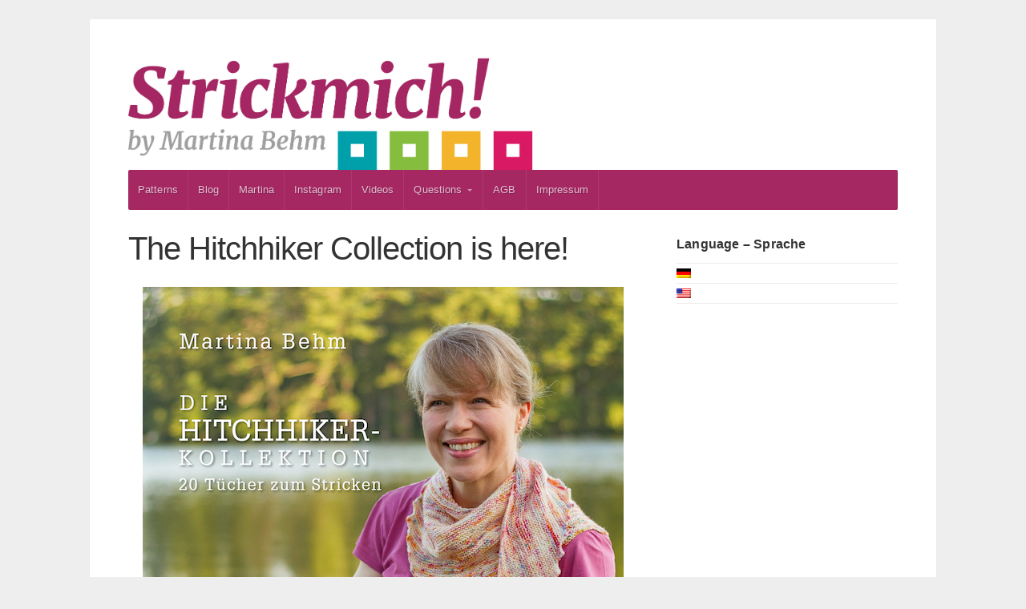

--- FILE ---
content_type: text/html; charset=UTF-8
request_url: https://strickmich.frischetexte.de/en/tag/book/
body_size: 9631
content:
<!DOCTYPE html>

<!-- paulirish.com/2008/conditional-stylesheets-vs-css-hacks-answer-neither/ -->
<!--[if lt IE 7]> <html class="no-js ie6 oldie" lang="en-US"> <![endif]-->
<!--[if IE 7]>    <html class="no-js ie7 oldie" lang="en-US"> <![endif]-->
<!--[if IE 8]>    <html class="no-js ie8 oldie" lang="en-US"> <![endif]-->
<!-- Consider adding an manifest.appcache: h5bp.com/d/Offline -->
<!--[if gt IE 8]><!--> <html class="no-js" lang="en-US"> <!--<![endif]-->

<head>

	<meta charset="UTF-8">

	<meta name="viewport" content="width=device-width, initial-scale=1">

	<title>book | Strickmich! by Martina Behm</title>

	<style type="text/css" media="screen">
	
	body {
			}

	.container #navigation, .container .menu ul.sub-menu, .container .menu ul.children {
		background-color: #a52863;	}

	.container a, .container a:link, .container a:visited,
	.footer-widgets a, .footer-widgets a:link, .footer-widgets a:visited, #wrap .widget ul.menu li a {
		color: #a52863;	}

	.container a:hover, .container a:focus, .container a:active,
	.footer-widgets a:hover, .footer-widgets a:focus, .footer-widgets a:active,
	#wrap .widget ul.menu li a:hover, #wrap .widget ul.menu li ul.sub-menu li a:hover,
	#wrap .widget ul.menu .current_page_item a, #wrap .widget ul.menu .current-menu-item a {
		color: #a52863;	}

	.container h1 a, .container h2 a, .container h3 a, .container h4 a, .container h5 a, .container h6 a,
	.container h1 a:link, .container h2 a:link, .container h3 a:link, .container h4 a:link, .container h5 a:link, .container h6 a:link,
	.container h1 a:visited, .container h2 a:visited, .container h3 a:visited, .container h4 a:visited, .container h5 a:visited, .container h6 a:visited {
		color: #333333;	}

	.container h1 a:hover, .container h2 a:hover, .container h3 a:hover, .container h4 a:hover, .container h5 a:hover, .container h6 a:hover,
	.container h1 a:focus, .container h2 a:focus, .container h3 a:focus, .container h4 a:focus, .container h5 a:focus, .container h6 a:focus,
	.container h1 a:active, .container h2 a:active, .container h3 a:active, .container h4 a:active, .container h5 a:active, .container h6 a:active,
	.slideshow .headline a:hover, .slideshow .headline a:focus, .slideshow .headline a:active {
		color: #a52863;	}

	#submit:hover, #searchsubmit:hover, .reply a:hover, .gallery a:hover, a.button:hover, .more-link:hover,
	#comments #respond input#submit:hover, .container .gform_wrapper input.button:hover, .flex-direction-nav li a:hover {
		background-color: #a52863 !important;	}
</style>

	<link rel="profile" href="http://gmpg.org/xfn/11">
	<link rel="pingback" href="https://strickmich.frischetexte.de/en/xmlrpc.php">

	<title>book &#8211; Strickmich! by Martina Behm</title>
<meta name='robots' content='max-image-preview:large' />
<link rel="alternate" type="application/rss+xml" title="Strickmich! by Martina Behm &raquo; Feed" href="https://strickmich.frischetexte.de/en/feed/" />
<link rel="alternate" type="application/rss+xml" title="Strickmich! by Martina Behm &raquo; Comments Feed" href="https://strickmich.frischetexte.de/en/comments/feed/" />
<link rel="alternate" type="application/rss+xml" title="Strickmich! by Martina Behm &raquo; book Tag Feed" href="https://strickmich.frischetexte.de/en/tag/book/feed/" />
<style id='wp-img-auto-sizes-contain-inline-css' type='text/css'>
img:is([sizes=auto i],[sizes^="auto," i]){contain-intrinsic-size:3000px 1500px}
/*# sourceURL=wp-img-auto-sizes-contain-inline-css */
</style>
<style id='wp-emoji-styles-inline-css' type='text/css'>

	img.wp-smiley, img.emoji {
		display: inline !important;
		border: none !important;
		box-shadow: none !important;
		height: 1em !important;
		width: 1em !important;
		margin: 0 0.07em !important;
		vertical-align: -0.1em !important;
		background: none !important;
		padding: 0 !important;
	}
/*# sourceURL=wp-emoji-styles-inline-css */
</style>
<style id='wp-block-library-inline-css' type='text/css'>
:root{--wp-block-synced-color:#7a00df;--wp-block-synced-color--rgb:122,0,223;--wp-bound-block-color:var(--wp-block-synced-color);--wp-editor-canvas-background:#ddd;--wp-admin-theme-color:#007cba;--wp-admin-theme-color--rgb:0,124,186;--wp-admin-theme-color-darker-10:#006ba1;--wp-admin-theme-color-darker-10--rgb:0,107,160.5;--wp-admin-theme-color-darker-20:#005a87;--wp-admin-theme-color-darker-20--rgb:0,90,135;--wp-admin-border-width-focus:2px}@media (min-resolution:192dpi){:root{--wp-admin-border-width-focus:1.5px}}.wp-element-button{cursor:pointer}:root .has-very-light-gray-background-color{background-color:#eee}:root .has-very-dark-gray-background-color{background-color:#313131}:root .has-very-light-gray-color{color:#eee}:root .has-very-dark-gray-color{color:#313131}:root .has-vivid-green-cyan-to-vivid-cyan-blue-gradient-background{background:linear-gradient(135deg,#00d084,#0693e3)}:root .has-purple-crush-gradient-background{background:linear-gradient(135deg,#34e2e4,#4721fb 50%,#ab1dfe)}:root .has-hazy-dawn-gradient-background{background:linear-gradient(135deg,#faaca8,#dad0ec)}:root .has-subdued-olive-gradient-background{background:linear-gradient(135deg,#fafae1,#67a671)}:root .has-atomic-cream-gradient-background{background:linear-gradient(135deg,#fdd79a,#004a59)}:root .has-nightshade-gradient-background{background:linear-gradient(135deg,#330968,#31cdcf)}:root .has-midnight-gradient-background{background:linear-gradient(135deg,#020381,#2874fc)}:root{--wp--preset--font-size--normal:16px;--wp--preset--font-size--huge:42px}.has-regular-font-size{font-size:1em}.has-larger-font-size{font-size:2.625em}.has-normal-font-size{font-size:var(--wp--preset--font-size--normal)}.has-huge-font-size{font-size:var(--wp--preset--font-size--huge)}.has-text-align-center{text-align:center}.has-text-align-left{text-align:left}.has-text-align-right{text-align:right}.has-fit-text{white-space:nowrap!important}#end-resizable-editor-section{display:none}.aligncenter{clear:both}.items-justified-left{justify-content:flex-start}.items-justified-center{justify-content:center}.items-justified-right{justify-content:flex-end}.items-justified-space-between{justify-content:space-between}.screen-reader-text{border:0;clip-path:inset(50%);height:1px;margin:-1px;overflow:hidden;padding:0;position:absolute;width:1px;word-wrap:normal!important}.screen-reader-text:focus{background-color:#ddd;clip-path:none;color:#444;display:block;font-size:1em;height:auto;left:5px;line-height:normal;padding:15px 23px 14px;text-decoration:none;top:5px;width:auto;z-index:100000}html :where(.has-border-color){border-style:solid}html :where([style*=border-top-color]){border-top-style:solid}html :where([style*=border-right-color]){border-right-style:solid}html :where([style*=border-bottom-color]){border-bottom-style:solid}html :where([style*=border-left-color]){border-left-style:solid}html :where([style*=border-width]){border-style:solid}html :where([style*=border-top-width]){border-top-style:solid}html :where([style*=border-right-width]){border-right-style:solid}html :where([style*=border-bottom-width]){border-bottom-style:solid}html :where([style*=border-left-width]){border-left-style:solid}html :where(img[class*=wp-image-]){height:auto;max-width:100%}:where(figure){margin:0 0 1em}html :where(.is-position-sticky){--wp-admin--admin-bar--position-offset:var(--wp-admin--admin-bar--height,0px)}@media screen and (max-width:600px){html :where(.is-position-sticky){--wp-admin--admin-bar--position-offset:0px}}

/*# sourceURL=wp-block-library-inline-css */
</style><style id='wp-block-code-inline-css' type='text/css'>
.wp-block-code{box-sizing:border-box}.wp-block-code code{
  /*!rtl:begin:ignore*/direction:ltr;display:block;font-family:inherit;overflow-wrap:break-word;text-align:initial;white-space:pre-wrap
  /*!rtl:end:ignore*/}
/*# sourceURL=https://strickmich.frischetexte.de/wp-includes/blocks/code/style.min.css */
</style>
<style id='wp-block-paragraph-inline-css' type='text/css'>
.is-small-text{font-size:.875em}.is-regular-text{font-size:1em}.is-large-text{font-size:2.25em}.is-larger-text{font-size:3em}.has-drop-cap:not(:focus):first-letter{float:left;font-size:8.4em;font-style:normal;font-weight:100;line-height:.68;margin:.05em .1em 0 0;text-transform:uppercase}body.rtl .has-drop-cap:not(:focus):first-letter{float:none;margin-left:.1em}p.has-drop-cap.has-background{overflow:hidden}:root :where(p.has-background){padding:1.25em 2.375em}:where(p.has-text-color:not(.has-link-color)) a{color:inherit}p.has-text-align-left[style*="writing-mode:vertical-lr"],p.has-text-align-right[style*="writing-mode:vertical-rl"]{rotate:180deg}
/*# sourceURL=https://strickmich.frischetexte.de/wp-includes/blocks/paragraph/style.min.css */
</style>
<style id='global-styles-inline-css' type='text/css'>
:root{--wp--preset--aspect-ratio--square: 1;--wp--preset--aspect-ratio--4-3: 4/3;--wp--preset--aspect-ratio--3-4: 3/4;--wp--preset--aspect-ratio--3-2: 3/2;--wp--preset--aspect-ratio--2-3: 2/3;--wp--preset--aspect-ratio--16-9: 16/9;--wp--preset--aspect-ratio--9-16: 9/16;--wp--preset--color--black: #000000;--wp--preset--color--cyan-bluish-gray: #abb8c3;--wp--preset--color--white: #ffffff;--wp--preset--color--pale-pink: #f78da7;--wp--preset--color--vivid-red: #cf2e2e;--wp--preset--color--luminous-vivid-orange: #ff6900;--wp--preset--color--luminous-vivid-amber: #fcb900;--wp--preset--color--light-green-cyan: #7bdcb5;--wp--preset--color--vivid-green-cyan: #00d084;--wp--preset--color--pale-cyan-blue: #8ed1fc;--wp--preset--color--vivid-cyan-blue: #0693e3;--wp--preset--color--vivid-purple: #9b51e0;--wp--preset--gradient--vivid-cyan-blue-to-vivid-purple: linear-gradient(135deg,rgb(6,147,227) 0%,rgb(155,81,224) 100%);--wp--preset--gradient--light-green-cyan-to-vivid-green-cyan: linear-gradient(135deg,rgb(122,220,180) 0%,rgb(0,208,130) 100%);--wp--preset--gradient--luminous-vivid-amber-to-luminous-vivid-orange: linear-gradient(135deg,rgb(252,185,0) 0%,rgb(255,105,0) 100%);--wp--preset--gradient--luminous-vivid-orange-to-vivid-red: linear-gradient(135deg,rgb(255,105,0) 0%,rgb(207,46,46) 100%);--wp--preset--gradient--very-light-gray-to-cyan-bluish-gray: linear-gradient(135deg,rgb(238,238,238) 0%,rgb(169,184,195) 100%);--wp--preset--gradient--cool-to-warm-spectrum: linear-gradient(135deg,rgb(74,234,220) 0%,rgb(151,120,209) 20%,rgb(207,42,186) 40%,rgb(238,44,130) 60%,rgb(251,105,98) 80%,rgb(254,248,76) 100%);--wp--preset--gradient--blush-light-purple: linear-gradient(135deg,rgb(255,206,236) 0%,rgb(152,150,240) 100%);--wp--preset--gradient--blush-bordeaux: linear-gradient(135deg,rgb(254,205,165) 0%,rgb(254,45,45) 50%,rgb(107,0,62) 100%);--wp--preset--gradient--luminous-dusk: linear-gradient(135deg,rgb(255,203,112) 0%,rgb(199,81,192) 50%,rgb(65,88,208) 100%);--wp--preset--gradient--pale-ocean: linear-gradient(135deg,rgb(255,245,203) 0%,rgb(182,227,212) 50%,rgb(51,167,181) 100%);--wp--preset--gradient--electric-grass: linear-gradient(135deg,rgb(202,248,128) 0%,rgb(113,206,126) 100%);--wp--preset--gradient--midnight: linear-gradient(135deg,rgb(2,3,129) 0%,rgb(40,116,252) 100%);--wp--preset--font-size--small: 13px;--wp--preset--font-size--medium: 20px;--wp--preset--font-size--large: 36px;--wp--preset--font-size--x-large: 42px;--wp--preset--spacing--20: 0.44rem;--wp--preset--spacing--30: 0.67rem;--wp--preset--spacing--40: 1rem;--wp--preset--spacing--50: 1.5rem;--wp--preset--spacing--60: 2.25rem;--wp--preset--spacing--70: 3.38rem;--wp--preset--spacing--80: 5.06rem;--wp--preset--shadow--natural: 6px 6px 9px rgba(0, 0, 0, 0.2);--wp--preset--shadow--deep: 12px 12px 50px rgba(0, 0, 0, 0.4);--wp--preset--shadow--sharp: 6px 6px 0px rgba(0, 0, 0, 0.2);--wp--preset--shadow--outlined: 6px 6px 0px -3px rgb(255, 255, 255), 6px 6px rgb(0, 0, 0);--wp--preset--shadow--crisp: 6px 6px 0px rgb(0, 0, 0);}:where(.is-layout-flex){gap: 0.5em;}:where(.is-layout-grid){gap: 0.5em;}body .is-layout-flex{display: flex;}.is-layout-flex{flex-wrap: wrap;align-items: center;}.is-layout-flex > :is(*, div){margin: 0;}body .is-layout-grid{display: grid;}.is-layout-grid > :is(*, div){margin: 0;}:where(.wp-block-columns.is-layout-flex){gap: 2em;}:where(.wp-block-columns.is-layout-grid){gap: 2em;}:where(.wp-block-post-template.is-layout-flex){gap: 1.25em;}:where(.wp-block-post-template.is-layout-grid){gap: 1.25em;}.has-black-color{color: var(--wp--preset--color--black) !important;}.has-cyan-bluish-gray-color{color: var(--wp--preset--color--cyan-bluish-gray) !important;}.has-white-color{color: var(--wp--preset--color--white) !important;}.has-pale-pink-color{color: var(--wp--preset--color--pale-pink) !important;}.has-vivid-red-color{color: var(--wp--preset--color--vivid-red) !important;}.has-luminous-vivid-orange-color{color: var(--wp--preset--color--luminous-vivid-orange) !important;}.has-luminous-vivid-amber-color{color: var(--wp--preset--color--luminous-vivid-amber) !important;}.has-light-green-cyan-color{color: var(--wp--preset--color--light-green-cyan) !important;}.has-vivid-green-cyan-color{color: var(--wp--preset--color--vivid-green-cyan) !important;}.has-pale-cyan-blue-color{color: var(--wp--preset--color--pale-cyan-blue) !important;}.has-vivid-cyan-blue-color{color: var(--wp--preset--color--vivid-cyan-blue) !important;}.has-vivid-purple-color{color: var(--wp--preset--color--vivid-purple) !important;}.has-black-background-color{background-color: var(--wp--preset--color--black) !important;}.has-cyan-bluish-gray-background-color{background-color: var(--wp--preset--color--cyan-bluish-gray) !important;}.has-white-background-color{background-color: var(--wp--preset--color--white) !important;}.has-pale-pink-background-color{background-color: var(--wp--preset--color--pale-pink) !important;}.has-vivid-red-background-color{background-color: var(--wp--preset--color--vivid-red) !important;}.has-luminous-vivid-orange-background-color{background-color: var(--wp--preset--color--luminous-vivid-orange) !important;}.has-luminous-vivid-amber-background-color{background-color: var(--wp--preset--color--luminous-vivid-amber) !important;}.has-light-green-cyan-background-color{background-color: var(--wp--preset--color--light-green-cyan) !important;}.has-vivid-green-cyan-background-color{background-color: var(--wp--preset--color--vivid-green-cyan) !important;}.has-pale-cyan-blue-background-color{background-color: var(--wp--preset--color--pale-cyan-blue) !important;}.has-vivid-cyan-blue-background-color{background-color: var(--wp--preset--color--vivid-cyan-blue) !important;}.has-vivid-purple-background-color{background-color: var(--wp--preset--color--vivid-purple) !important;}.has-black-border-color{border-color: var(--wp--preset--color--black) !important;}.has-cyan-bluish-gray-border-color{border-color: var(--wp--preset--color--cyan-bluish-gray) !important;}.has-white-border-color{border-color: var(--wp--preset--color--white) !important;}.has-pale-pink-border-color{border-color: var(--wp--preset--color--pale-pink) !important;}.has-vivid-red-border-color{border-color: var(--wp--preset--color--vivid-red) !important;}.has-luminous-vivid-orange-border-color{border-color: var(--wp--preset--color--luminous-vivid-orange) !important;}.has-luminous-vivid-amber-border-color{border-color: var(--wp--preset--color--luminous-vivid-amber) !important;}.has-light-green-cyan-border-color{border-color: var(--wp--preset--color--light-green-cyan) !important;}.has-vivid-green-cyan-border-color{border-color: var(--wp--preset--color--vivid-green-cyan) !important;}.has-pale-cyan-blue-border-color{border-color: var(--wp--preset--color--pale-cyan-blue) !important;}.has-vivid-cyan-blue-border-color{border-color: var(--wp--preset--color--vivid-cyan-blue) !important;}.has-vivid-purple-border-color{border-color: var(--wp--preset--color--vivid-purple) !important;}.has-vivid-cyan-blue-to-vivid-purple-gradient-background{background: var(--wp--preset--gradient--vivid-cyan-blue-to-vivid-purple) !important;}.has-light-green-cyan-to-vivid-green-cyan-gradient-background{background: var(--wp--preset--gradient--light-green-cyan-to-vivid-green-cyan) !important;}.has-luminous-vivid-amber-to-luminous-vivid-orange-gradient-background{background: var(--wp--preset--gradient--luminous-vivid-amber-to-luminous-vivid-orange) !important;}.has-luminous-vivid-orange-to-vivid-red-gradient-background{background: var(--wp--preset--gradient--luminous-vivid-orange-to-vivid-red) !important;}.has-very-light-gray-to-cyan-bluish-gray-gradient-background{background: var(--wp--preset--gradient--very-light-gray-to-cyan-bluish-gray) !important;}.has-cool-to-warm-spectrum-gradient-background{background: var(--wp--preset--gradient--cool-to-warm-spectrum) !important;}.has-blush-light-purple-gradient-background{background: var(--wp--preset--gradient--blush-light-purple) !important;}.has-blush-bordeaux-gradient-background{background: var(--wp--preset--gradient--blush-bordeaux) !important;}.has-luminous-dusk-gradient-background{background: var(--wp--preset--gradient--luminous-dusk) !important;}.has-pale-ocean-gradient-background{background: var(--wp--preset--gradient--pale-ocean) !important;}.has-electric-grass-gradient-background{background: var(--wp--preset--gradient--electric-grass) !important;}.has-midnight-gradient-background{background: var(--wp--preset--gradient--midnight) !important;}.has-small-font-size{font-size: var(--wp--preset--font-size--small) !important;}.has-medium-font-size{font-size: var(--wp--preset--font-size--medium) !important;}.has-large-font-size{font-size: var(--wp--preset--font-size--large) !important;}.has-x-large-font-size{font-size: var(--wp--preset--font-size--x-large) !important;}
/*# sourceURL=global-styles-inline-css */
</style>

<style id='classic-theme-styles-inline-css' type='text/css'>
/*! This file is auto-generated */
.wp-block-button__link{color:#fff;background-color:#32373c;border-radius:9999px;box-shadow:none;text-decoration:none;padding:calc(.667em + 2px) calc(1.333em + 2px);font-size:1.125em}.wp-block-file__button{background:#32373c;color:#fff;text-decoration:none}
/*# sourceURL=/wp-includes/css/classic-themes.min.css */
</style>
<link rel='stylesheet' id='organic-shortcodes-css' href='https://strickmich.frischetexte.de/wp-content/plugins/organic-shortcodes/css/organic-shortcodes.css?ver=1.0' type='text/css' media='all' />
<link rel='stylesheet' id='font-awesome-css' href='https://strickmich.frischetexte.de/wp-content/plugins/organic-shortcodes/css/font-awesome.css?ver=1.0' type='text/css' media='all' />
<link rel='stylesheet' id='cmplz-general-css' href='https://strickmich.frischetexte.de/wp-content/plugins/complianz-gdpr/assets/css/cookieblocker.min.css?ver=1763727687' type='text/css' media='all' />
<link rel='stylesheet' id='seed-style-css' href='https://strickmich.frischetexte.de/wp-content/themes/organic-seed/style.css?ver=6.9' type='text/css' media='all' />
<link rel='stylesheet' id='seed-style-mobile-css' href='https://strickmich.frischetexte.de/wp-content/themes/organic-seed/css/style-mobile.css?ver=1.0' type='text/css' media='all' />
<script type="text/javascript" src="https://strickmich.frischetexte.de/wp-includes/js/jquery/jquery.min.js?ver=3.7.1" id="jquery-core-js"></script>
<script type="text/javascript" src="https://strickmich.frischetexte.de/wp-includes/js/jquery/jquery-migrate.min.js?ver=3.4.1" id="jquery-migrate-js"></script>
<script type="text/javascript" src="https://strickmich.frischetexte.de/wp-content/plugins/organic-shortcodes/js/jquery.modal.min.js?ver=20160918" id="organic-modal-js"></script>
<script type="text/javascript" src="https://strickmich.frischetexte.de/wp-content/themes/organic-seed/js/hoverIntent.js?ver=1.0" id="seed-hover-js"></script>
<script type="text/javascript" src="https://strickmich.frischetexte.de/wp-content/themes/organic-seed/js/superfish.js?ver=1.0" id="seed-superfish-js"></script>
<script type="text/javascript" src="https://strickmich.frischetexte.de/wp-content/themes/organic-seed/js/jquery.fitvids.js?ver=1.0" id="seed-fitvids-js"></script>
<link rel="https://api.w.org/" href="https://strickmich.frischetexte.de/wp-json/" /><link rel="alternate" title="JSON" type="application/json" href="https://strickmich.frischetexte.de/wp-json/wp/v2/tags/699" /><link rel="EditURI" type="application/rsd+xml" title="RSD" href="https://strickmich.frischetexte.de/xmlrpc.php?rsd" />
<meta name="generator" content="WordPress 6.9" />

<meta http-equiv="Content-Language" content="en-US" />
<style type="text/css" media="screen">
.qtrans_flag span { display:none }
.qtrans_flag { height:12px; width:18px; display:block }
.qtrans_flag_and_text { padding-left:20px }
.qtrans_flag_de { background:url(https://strickmich.frischetexte.de/wp-content/plugins/qtranslate/flags/de.png) no-repeat }
.qtrans_flag_en { background:url(https://strickmich.frischetexte.de/wp-content/plugins/qtranslate/flags/us.png) no-repeat }
</style>
<link hreflang="de" href="https://strickmich.frischetexte.de/tag/book/" rel="alternate" />
<meta name="redi-version" content="1.2.7" /><link rel="icon" href="https://strickmich.frischetexte.de/wp-content/uploads/2018/05/cropped-strickmichfavicon-32x32.jpg" sizes="32x32" />
<link rel="icon" href="https://strickmich.frischetexte.de/wp-content/uploads/2018/05/cropped-strickmichfavicon-192x192.jpg" sizes="192x192" />
<link rel="apple-touch-icon" href="https://strickmich.frischetexte.de/wp-content/uploads/2018/05/cropped-strickmichfavicon-180x180.jpg" />
<meta name="msapplication-TileImage" content="https://strickmich.frischetexte.de/wp-content/uploads/2018/05/cropped-strickmichfavicon-270x270.jpg" />
		<style type="text/css" id="wp-custom-css">
			.featured-posts .align-right {
  display: none;
}		</style>
		
</head>
	


<body data-cmplz=1 class="archive tag tag-book tag-699 wp-theme-organic-seed">


<!-- BEGIN #wrap -->
<div id="wrap">

	<!-- BEGIN .container -->
	<div class="container radius-full shadow">

		<!-- BEGIN #header -->
		<div id="header">

			<!-- BEGIN .row -->
			<div class="row" >

				<!-- BEGIN .sixteen columns -->
				<div class="sixteen columns">

				
					
						<h4 id="logo" >
							<a href="https://strickmich.frischetexte.de/">
								<img src="https://strickmich.frischetexte.de/wp-content/uploads/2018/05/logo_strickmich_byJPGgr.jpg" alt="" />
								<span class="logo-text">Strickmich! by Martina Behm</span>
							</a>
						</h4>

					
				
				<!-- END .sixteen columns -->
				</div>

			<!-- END .row -->
			</div>

			<!-- BEGIN .row -->
			<div class="row">

				<!-- BEGIN #navigation -->
				<nav id="navigation" class="navigation-main radius-full" role="navigation">

					<span class="menu-toggle"><i class="fa fa-bars"></i></span>

					<div class="menu-seiten-container"><ul id="menu-seiten" class="menu"><li id="menu-item-1443" class="menu-item menu-item-type-post_type menu-item-object-page menu-item-1443"><a href="https://strickmich.frischetexte.de/en/anleitungen/">Patterns</a></li>
<li id="menu-item-7634" class="menu-item menu-item-type-post_type menu-item-object-page menu-item-7634"><a href="https://strickmich.frischetexte.de/en/blog-archiv/">Blog</a></li>
<li id="menu-item-1545" class="menu-item menu-item-type-post_type menu-item-object-page menu-item-1545"><a href="https://strickmich.frischetexte.de/en/uber-mich/">Martina</a></li>
<li id="menu-item-10091" class="menu-item menu-item-type-post_type menu-item-object-page menu-item-10091"><a href="https://strickmich.frischetexte.de/en/instagram/">Instagram</a></li>
<li id="menu-item-4050" class="menu-item menu-item-type-post_type menu-item-object-page menu-item-4050"><a href="https://strickmich.frischetexte.de/en/videos/">Videos</a></li>
<li id="menu-item-1127" class="menu-item menu-item-type-post_type menu-item-object-page menu-item-has-children menu-item-1127"><a href="https://strickmich.frischetexte.de/en/faq/">Questions</a>
<ul class="sub-menu">
	<li id="menu-item-6483" class="menu-item menu-item-type-post_type menu-item-object-page menu-item-6483"><a href="https://strickmich.frischetexte.de/en/hilfe-kontakt/">Contact us</a></li>
</ul>
</li>
<li id="menu-item-1128" class="menu-item menu-item-type-post_type menu-item-object-page menu-item-1128"><a href="https://strickmich.frischetexte.de/en/agb/">AGB</a></li>
<li id="menu-item-1132" class="menu-item menu-item-type-post_type menu-item-object-page menu-item-1132"><a href="https://strickmich.frischetexte.de/en/impressum/">Impressum</a></li>
</ul></div>
				</nav><!-- END #navigation -->

			<!-- END .row -->
			</div>

		<!-- END #header -->
		</div>
	
<!-- BEGIN .post class -->
<div class="post-9995 post type-post status-publish format-standard has-post-thumbnail hentry category-bucher category-knitblog tag-book tag-buch tag-hitchhiker tag-hitchhiker-kollektion tag-knitting-book tag-knitting-shawls tag-martina-behm tag-shawls tag-strickanleitungen tag-stricken tag-strickmich tag-tuecher tag-tuecher-stricken" id="post-9995">

	<!-- BEGIN .row -->
	<div class="row">
	
		<!-- BEGIN .content -->
		<div class="content">
		
					
			<!-- BEGIN .eleven columns -->
			<div class="eleven columns">
		
				<!-- BEGIN .postarea -->
				<div class="postarea">
				
					
<!-- BEGIN .post class -->
<div class="archive-holder post-9995 post type-post status-publish format-standard has-post-thumbnail hentry category-bucher category-knitblog tag-book tag-buch tag-hitchhiker tag-hitchhiker-kollektion tag-knitting-book tag-knitting-shawls tag-martina-behm tag-shawls tag-strickanleitungen tag-stricken tag-strickmich tag-tuecher tag-tuecher-stricken" id="post-9995">

	
	<h2 class="headline"><a href="https://strickmich.frischetexte.de/en/die-hitchhiker-kollektion-ist-da/" rel="bookmark">The Hitchhiker Collection is here!</a></h2>

						<a class="feature-img" href="https://strickmich.frischetexte.de/en/die-hitchhiker-kollektion-ist-da/" rel="bookmark" title="Permalink to The Hitchhiker Collection is here!"><img width="600" height="743" src="https://strickmich.frischetexte.de/wp-content/uploads/2020/10/HitchhikerCollectionCoverD.jpg" class="attachment-seed-featured-large size-seed-featured-large wp-post-image" alt="" decoding="async" fetchpriority="high" srcset="https://strickmich.frischetexte.de/wp-content/uploads/2020/10/HitchhikerCollectionCoverD.jpg 600w, https://strickmich.frischetexte.de/wp-content/uploads/2020/10/HitchhikerCollectionCoverD-400x495.jpg 400w" sizes="(max-width: 600px) 100vw, 600px" /></a>
			
	<p>The Hitchhiker is celebrating its 10th birthday – and you are invited to the party! In my new book &#8220;The Hitchhiker Collection&#8221; you will find 20 designs using the Hitchhiker construction principle, but as diverse and fun as knititng&#8230; <a class="read-more" href="https://strickmich.frischetexte.de/en/die-hitchhiker-kollektion-ist-da/">Read More</a></p>

	
		<!-- BEGIN .post-meta -->
		<div class="post-meta radius-full">

			<p><i class="fa fa-bars"></i> Category: <a href="https://strickmich.frischetexte.de/en/category/bucher/" rel="category tag">Bücher</a>, <a href="https://strickmich.frischetexte.de/en/category/knitblog/" rel="category tag">MartinasBlog</a>   <i class="fa fa-tags"></i> Tags: <a href="https://strickmich.frischetexte.de/en/tag/book/" rel="tag">book</a>, <a href="https://strickmich.frischetexte.de/en/tag/buch/" rel="tag">Buch</a>, <a href="https://strickmich.frischetexte.de/en/tag/hitchhiker/" rel="tag">Hitchhiker</a>, <a href="https://strickmich.frischetexte.de/en/tag/hitchhiker-kollektion/" rel="tag">Hitchhiker-Kollektion</a>, <a href="https://strickmich.frischetexte.de/en/tag/knitting-book/" rel="tag">Knitting Book</a>, <a href="https://strickmich.frischetexte.de/en/tag/knitting-shawls/" rel="tag">knitting shawls</a>, <a href="https://strickmich.frischetexte.de/en/tag/martina-behm/" rel="tag">Martina Behm</a>, <a href="https://strickmich.frischetexte.de/en/tag/shawls/" rel="tag">shawls</a>, <a href="https://strickmich.frischetexte.de/en/tag/strickanleitungen/" rel="tag">strickanleitungen</a>, <a href="https://strickmich.frischetexte.de/en/tag/stricken/" rel="tag">Stricken</a>, <a href="https://strickmich.frischetexte.de/en/tag/strickmich/" rel="tag">Strickmich!</a>, <a href="https://strickmich.frischetexte.de/en/tag/tuecher/" rel="tag">Tücher</a>, <a href="https://strickmich.frischetexte.de/en/tag/tuecher-stricken/" rel="tag">Tücher stricken</a></p>

		<!-- END .post-meta -->
		</div>

	
<!-- END .post class -->
</div>


<!-- BEGIN .pagination -->
<div class="pagination">
	<!-- END .pagination -->
</div>

				
				<!-- END .postarea -->
				</div>
			
			<!-- END .eleven columns -->
			</div>
			
			<!-- BEGIN .five columns -->
			<div class="five columns">
			
				

	<div class="sidebar">
		<div id="qtranslate-6" class="widget widget_qtranslate"><h6>Language – Sprache</h6><ul class="qtrans_language_chooser" id="qtranslate-6-chooser"><li class="lang-de"><a href="https://strickmich.frischetexte.de/tag/book/" hreflang="de" title="Deutsch" class="qtrans_flag qtrans_flag_de"><span style="display:none">Deutsch</span></a></li><li class="lang-en active"><a href="https://strickmich.frischetexte.de/en/tag/book/" hreflang="en" title="English" class="qtrans_flag qtrans_flag_en"><span style="display:none">English</span></a></li></ul><div class="qtrans_widget_end"></div></div>	</div>

				
			<!-- END .five columns -->
			</div>
	
				
		<!-- END .content -->
		</div>

	<!-- END .row -->
	</div>

<!-- END .post class -->
</div>


<div class="clear"></div>

<!-- END .container -->
</div>

<!-- BEGIN .footer -->
<div class="footer">

	
	<!-- BEGIN .row -->
	<div class="row">

		<!-- BEGIN .content -->
		<div class="content">

			<!-- BEGIN .footer-widgets -->
			<div class="footer-widgets">

				<div id="qtranslate-2" class="widget widget_qtranslate"><div class="footer-widget"><ul class="qtrans_language_chooser" id="qtranslate-2-chooser"><li class="lang-de"><a href="https://strickmich.frischetexte.de/tag/book/" hreflang="de" title="Deutsch"><span>Deutsch</span></a></li><li class="lang-en active"><a href="https://strickmich.frischetexte.de/en/tag/book/" hreflang="en" title="English"><span>English</span></a></li></ul><div class="qtrans_widget_end"></div></div></div><div id="text-12" class="widget widget_text"><div class="footer-widget"><h6>Newsletter</h6>			<div class="textwidget">Abonniere den Strickmich! <a href="http://strickmich.frischetexte.de/newsletter/"><br>E-mail-Newsletter</a>
</div>
		</div></div><div id="search-3" class="widget widget_search"><div class="footer-widget"><h6>Seite durchsuchen</h6>
<form method="get" id="searchform" action="https://strickmich.frischetexte.de/en/" role="search">
	<label for="s" class="assistive-text">Search</label>
	<input type="text" class="field" name="s" value="" id="s" placeholder="Search &hellip;" />
	<input type="submit" class="submit" name="submit" id="searchsubmit" value="Go" />
</form>
</div></div><div id="text-13" class="widget widget_text"><div class="footer-widget">			<div class="textwidget"><a href="http://strickmich.frischetexte.de/impressum">Impressum</a><br>
<a href="https://strickmich.frischetexte.de/datenschutzerklaerung/">Datenschutzerklärung</a><br>
<a href="https://strickmich.frischetexte.de/agb/">AGB</a>
<br>
<a href="http://www.strickmich-shop.de">Strickmich! Shop</a>
<br>
Support me via <a href="https://www.paypal.com/paypalme/strickmich">Paypal</a>
<br>
Unterstütze mich per <a href="https://www.paypal.com/paypalme/strickmich">Paypal</a></div>
		</div></div><div id="custom_html-5" class="widget_text widget widget_custom_html"><div class="widget_text footer-widget"><h6>Strickmich! by Martina Behm</h6><div class="textwidget custom-html-widget">In meinem Strickblog findest du originell konstruierte Strickanleitungen, die auch für Strick-AnfängerInnen geeignet sind: Mützen, Tücher, Cowls und noch mehr! Darunter natürlich der Hitchhiker, aber auch andere Designs wie Nuvem, Match & Move oder den Quadra Cowl. Viel Spaß beim Stricken!</div></div></div><div id="custom_html-7" class="widget_text widget widget_custom_html"><div class="widget_text footer-widget"><h6>Werbung – Advertisement</h6><div class="textwidget custom-html-widget">Die Inhalte dieser Webseite präsentieren Produkte und Designs von Martina Behm, Strickmich! und meinen GeschäftspartnerInnen. Es gibt keine bezahlten Posts, sehr wohl aber die Nennung und Verlinkung von Produkten, die ich gut finde und von PartnerInnen, mit denen ich zusammenarbeite. Außerdem enthält die Webseite Affiliate-Links von Amazon.com. Als Amazon-Partner verdiene ich an qualifizierten Verkäufen.</div></div></div><div id="custom_html-6" class="widget_text widget widget_custom_html"><div class="widget_text footer-widget"><h6>Strickmich! Social Media Links</h6><div class="textwidget custom-html-widget"><a href= "https://www.instagram.com/strickmich/">Instagram</a><br>
<a href="https://www.facebook.com/strickmich/">Facebook</a><br>
<a href="https://vimeo.com/strickmich">Vimeo</a><br>
<a href="https://www.youtube.com/martinabehm">Youtube</a><br>
<a href="https://www.ravelry.com/designers/martina-behm">Ravelry</a><br>
<a href="https://www.pinterest.de/strickmich/">Pinterest</a><br></div></div></div><div id="block-4" class="widget widget_block widget_text"><div class="footer-widget">
<p></p>
</div></div><div id="block-6" class="widget widget_block"><div class="footer-widget">
<pre class="wp-block-code"><code></code></pre>
</div></div>
			<!-- END .footer-widgets -->
			</div>

		<!-- END .content -->
		</div>

	<!-- END .row -->
	</div>

	
	<!-- BEGIN .row -->
	<div class="row">

		<!-- BEGIN .footer-information -->
		<div class="footer-information">

			<!-- BEGIN .content -->
			<div class="content">

				<div class="align-left">

					<p>Copyright &copy; 2026 &middot; All Rights Reserved &middot; Strickmich! by Martina Behm</p>
					<p><a href="http://www.organicthemes.com/themes/" target="_blank">Seed Theme v2</a> by <a href="http://www.organicthemes.com" target="_blank">Organic Themes</a> &middot; <a href="http://kahunahost.com" target="_blank" title="WordPress Hosting">WordPress Hosting</a> &middot; <a href="https://strickmich.frischetexte.de/en/feed/">RSS Feed</a> &middot; <a href="https://strickmich.frischetexte.de/wp-login.php">Log in</a></p>

				</div>

				<div class="align-right">

					
				</div>

			<!-- END .content -->
			</div>

		<!-- END .footer-information -->
		</div>

	<!-- END .row -->
	</div>

<!-- END .footer -->
</div>

<!-- END #wrap -->
</div>

<script type="speculationrules">
{"prefetch":[{"source":"document","where":{"and":[{"href_matches":"/*"},{"not":{"href_matches":["/wp-*.php","/wp-admin/*","/wp-content/uploads/*","/wp-content/*","/wp-content/plugins/*","/wp-content/themes/organic-seed/*","/*\\?(.+)"]}},{"not":{"selector_matches":"a[rel~=\"nofollow\"]"}},{"not":{"selector_matches":".no-prefetch, .no-prefetch a"}}]},"eagerness":"conservative"}]}
</script>
			<script data-category="functional">
											</script>
			<script type="text/javascript" src="https://strickmich.frischetexte.de/wp-includes/js/jquery/ui/core.min.js?ver=1.13.3" id="jquery-ui-core-js"></script>
<script type="text/javascript" src="https://strickmich.frischetexte.de/wp-includes/js/jquery/ui/accordion.min.js?ver=1.13.3" id="jquery-ui-accordion-js"></script>
<script type="text/javascript" src="https://strickmich.frischetexte.de/wp-includes/js/jquery/ui/mouse.min.js?ver=1.13.3" id="jquery-ui-mouse-js"></script>
<script type="text/javascript" src="https://strickmich.frischetexte.de/wp-includes/js/jquery/ui/resizable.min.js?ver=1.13.3" id="jquery-ui-resizable-js"></script>
<script type="text/javascript" src="https://strickmich.frischetexte.de/wp-includes/js/jquery/ui/draggable.min.js?ver=1.13.3" id="jquery-ui-draggable-js"></script>
<script type="text/javascript" src="https://strickmich.frischetexte.de/wp-includes/js/jquery/ui/controlgroup.min.js?ver=1.13.3" id="jquery-ui-controlgroup-js"></script>
<script type="text/javascript" src="https://strickmich.frischetexte.de/wp-includes/js/jquery/ui/checkboxradio.min.js?ver=1.13.3" id="jquery-ui-checkboxradio-js"></script>
<script type="text/javascript" src="https://strickmich.frischetexte.de/wp-includes/js/jquery/ui/button.min.js?ver=1.13.3" id="jquery-ui-button-js"></script>
<script type="text/javascript" src="https://strickmich.frischetexte.de/wp-includes/js/jquery/ui/dialog.min.js?ver=1.13.3" id="jquery-ui-dialog-js"></script>
<script type="text/javascript" src="https://strickmich.frischetexte.de/wp-content/plugins/organic-shortcodes/js/jquery.shortcodes.js?ver=20130729" id="organic-shortcodes-script-js"></script>
<script type="text/javascript" src="https://strickmich.frischetexte.de/wp-includes/js/jquery/ui/tabs.min.js?ver=1.13.3" id="jquery-ui-tabs-js"></script>
<script type="text/javascript" src="https://strickmich.frischetexte.de/wp-content/plugins/organic-shortcodes/js/tabs.js?ver=20130609" id="organic-tabs-js"></script>
<script type="text/javascript" src="https://strickmich.frischetexte.de/wp-includes/js/imagesloaded.min.js?ver=5.0.0" id="imagesloaded-js"></script>
<script type="text/javascript" src="https://strickmich.frischetexte.de/wp-includes/js/masonry.min.js?ver=4.2.2" id="masonry-js"></script>
<script type="text/javascript" src="//unpkg.com/isotope-layout@3/dist/isotope.pkgd.js?ver=1.0" id="seed-isotope-js"></script>
<script type="text/javascript" src="https://strickmich.frischetexte.de/wp-content/themes/organic-seed/js/jquery.custom.js?ver=1.0" id="seed-custom-js"></script>
<script type="text/javascript" src="https://strickmich.frischetexte.de/wp-content/themes/organic-seed/js/navigation.js?ver=1.0" id="seed-navigation-js"></script>
<script id="wp-emoji-settings" type="application/json">
{"baseUrl":"https://s.w.org/images/core/emoji/17.0.2/72x72/","ext":".png","svgUrl":"https://s.w.org/images/core/emoji/17.0.2/svg/","svgExt":".svg","source":{"concatemoji":"https://strickmich.frischetexte.de/wp-includes/js/wp-emoji-release.min.js?ver=6.9"}}
</script>
<script type="module">
/* <![CDATA[ */
/*! This file is auto-generated */
const a=JSON.parse(document.getElementById("wp-emoji-settings").textContent),o=(window._wpemojiSettings=a,"wpEmojiSettingsSupports"),s=["flag","emoji"];function i(e){try{var t={supportTests:e,timestamp:(new Date).valueOf()};sessionStorage.setItem(o,JSON.stringify(t))}catch(e){}}function c(e,t,n){e.clearRect(0,0,e.canvas.width,e.canvas.height),e.fillText(t,0,0);t=new Uint32Array(e.getImageData(0,0,e.canvas.width,e.canvas.height).data);e.clearRect(0,0,e.canvas.width,e.canvas.height),e.fillText(n,0,0);const a=new Uint32Array(e.getImageData(0,0,e.canvas.width,e.canvas.height).data);return t.every((e,t)=>e===a[t])}function p(e,t){e.clearRect(0,0,e.canvas.width,e.canvas.height),e.fillText(t,0,0);var n=e.getImageData(16,16,1,1);for(let e=0;e<n.data.length;e++)if(0!==n.data[e])return!1;return!0}function u(e,t,n,a){switch(t){case"flag":return n(e,"\ud83c\udff3\ufe0f\u200d\u26a7\ufe0f","\ud83c\udff3\ufe0f\u200b\u26a7\ufe0f")?!1:!n(e,"\ud83c\udde8\ud83c\uddf6","\ud83c\udde8\u200b\ud83c\uddf6")&&!n(e,"\ud83c\udff4\udb40\udc67\udb40\udc62\udb40\udc65\udb40\udc6e\udb40\udc67\udb40\udc7f","\ud83c\udff4\u200b\udb40\udc67\u200b\udb40\udc62\u200b\udb40\udc65\u200b\udb40\udc6e\u200b\udb40\udc67\u200b\udb40\udc7f");case"emoji":return!a(e,"\ud83e\u1fac8")}return!1}function f(e,t,n,a){let r;const o=(r="undefined"!=typeof WorkerGlobalScope&&self instanceof WorkerGlobalScope?new OffscreenCanvas(300,150):document.createElement("canvas")).getContext("2d",{willReadFrequently:!0}),s=(o.textBaseline="top",o.font="600 32px Arial",{});return e.forEach(e=>{s[e]=t(o,e,n,a)}),s}function r(e){var t=document.createElement("script");t.src=e,t.defer=!0,document.head.appendChild(t)}a.supports={everything:!0,everythingExceptFlag:!0},new Promise(t=>{let n=function(){try{var e=JSON.parse(sessionStorage.getItem(o));if("object"==typeof e&&"number"==typeof e.timestamp&&(new Date).valueOf()<e.timestamp+604800&&"object"==typeof e.supportTests)return e.supportTests}catch(e){}return null}();if(!n){if("undefined"!=typeof Worker&&"undefined"!=typeof OffscreenCanvas&&"undefined"!=typeof URL&&URL.createObjectURL&&"undefined"!=typeof Blob)try{var e="postMessage("+f.toString()+"("+[JSON.stringify(s),u.toString(),c.toString(),p.toString()].join(",")+"));",a=new Blob([e],{type:"text/javascript"});const r=new Worker(URL.createObjectURL(a),{name:"wpTestEmojiSupports"});return void(r.onmessage=e=>{i(n=e.data),r.terminate(),t(n)})}catch(e){}i(n=f(s,u,c,p))}t(n)}).then(e=>{for(const n in e)a.supports[n]=e[n],a.supports.everything=a.supports.everything&&a.supports[n],"flag"!==n&&(a.supports.everythingExceptFlag=a.supports.everythingExceptFlag&&a.supports[n]);var t;a.supports.everythingExceptFlag=a.supports.everythingExceptFlag&&!a.supports.flag,a.supports.everything||((t=a.source||{}).concatemoji?r(t.concatemoji):t.wpemoji&&t.twemoji&&(r(t.twemoji),r(t.wpemoji)))});
//# sourceURL=https://strickmich.frischetexte.de/wp-includes/js/wp-emoji-loader.min.js
/* ]]> */
</script>

</body>
</html>
